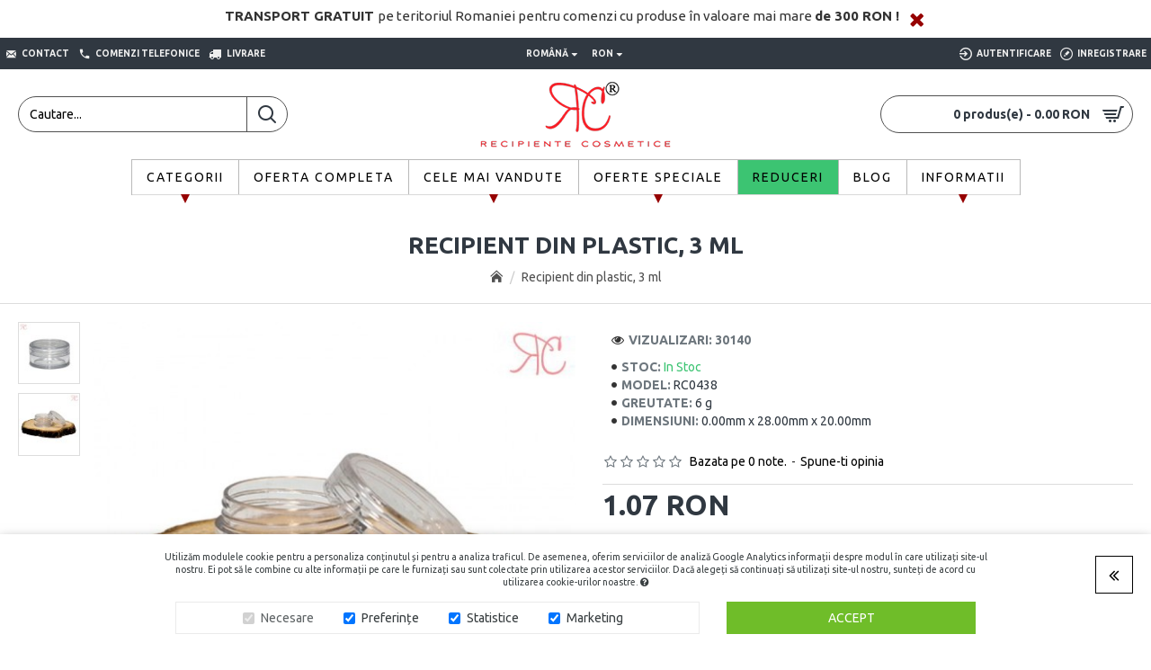

--- FILE ---
content_type: text/css
request_url: https://recipientecosmetice.ro/catalog/view/theme/journal3/stylesheet/custom.css
body_size: 5051
content:
Fpo.module-side_products-292 .product-layout {
    margin-top: 10px;
}

.currency .currency-title-dropdown,
.currency-simbol {
    display: inline-flex;
    text-transform: uppercase;
}

.module-categories-188 .category-thumb .name {
    text-align: center;
}

.route-journal3-blog .top-row {
    display: none;
}

.route-journal3-blog div#content-top {
    display: none;
}

.module-blocks-279 .module-item-1 .block-header img {
    display: flex;
}

@media screen and (max-width:1024px) {
    #logo img {
        width: 30% !important;
        height: 60% !important;
    }
    .module-item.module-item-2.swiper-slide {
        margin-top: 20px;
    }
    div.links-menu-77 .menu-item a .links-text {
        white-space: unset !important;
    }
    #main-menu .dropdown a:before {
        content: none!important;
    }
    .product-grid .product-thumb .btn-cart.btn {
        border-left: 1px solid!important;
    }
    
    
    
}
    
    
    





/* .module-master_slider-232 .module-item-2 .module-subitem-4.btn, .module-master_slider-232 .module-item-2 .module-subitem-4.btn:visited {
    color: rgba(255, 255, 255, 1)!important;
} */








.module-info_blocks-250 .module-item-2 .info-block::before {
    content: '\f05a' !important;
    font-family: icomoon !important;
    font-size: 40px;
    color: rgba(60, 196, 114, 1);
    margin-right: 11px;
    margin-left: 5px;
}

.route-information-contact .store-image img.img-thumbnail {
    display: none;
}

.route-common-home:lang(hu) div#content {
    display: none;
}

.route-common-home:lang(en) div#content {
    display: none;
}

#main-menu {
    border-width: 0;
    border-right-width: 1px;
    border-left-width: 1px;
    border-style: solid;
    border-color: rgb(255 255 255 / 29%) !important;
    border-left: 1px solid #b9b9b9 !important;
    border-top: 1px solid #b9b9b9 !important;
    border-right: 1px solid #b9b9b9 !important;
}

.my-affiliates {
    display: none;

}

@media screen and (max-width:920px) {
    .vl {
        border-left:none!important;
        padding:0px!important;
    }
    .login-box .col-sm-6 {
        display: block !important;
        float: left;
        min-width: 100%;
        width: auto !important;
    }
    .login-box {
        display: block;
    }
}

@media screen and (max-width:340px) {
    .col-sm-10 {
        max-width: 100%;
    }
    .module-form-20 input {
        max-width: 100% !important;
        /*width: 100% !important;*/
    }
}

a.blog-feed {
    display: none;
}

div.radio img:nth-of-type(2) {
    display: none !important;
}

.radio img.img-thumbnail {
    display: block;
    margin-left: 10px;
}

.product-info .product-options .push-option>div input:checked+img {
    border-color: rgb(150 1 1);
    box-shadow: inset 0 0 20px rgb(150 1 1);
}

.product-options .radio {
    width: 100% !important;
}

.radio span.option-value {
    display: block;
    margin: 0 auto;
    float: none;
    margin: 5px !important;
}

.radio img.img-thumbnail {
    padding: 2px !important;
}

.section-payment .section-body>div:first-child::before {
    content: '\f0d1' !important;
}

.section-payment .section-body>div:nth-child(4)::before {
    content: '\e961' !important;
    font-family: icomoon !important;
    margin-right: 7px;
}

.category-description {
    display: none;
}

.product-info .product-options .push-option>div img {
    display: block;
    float: left;
    margin-right: 10px;
}


div.links-menu-75 .menu-item a:hover .links-text {
    color: rgba(150, 1, 1, 1);
}

div.links-menu-300 .menu-item a:hover .links-text {
    color: rgba(150, 1, 1, 1);
}

.product-option-radio .text-danger {
    color: red;
    font-size: 18px;
    font-weight: bold;
    width: 100%;
}

.grid-row-1 .grid-item-2 .module-title {
    display: none;
}

.gdpr-tool span {
    font-family: "Oswald";
}

a,
h1,
h2,
h3,
h4,
h5,
h6,
h7,
span,
p,
div {
    font-family: "Ubuntu" !important;
}

.desktop-header-active header {
    background: white !important;
}

#logo img {
    filter: unset;
}

footer>div {
    background: white !important;
}

h3.module-title {
    color: black !important;
}

footer p {
    color: black;
}

footer .grid-row-3 span.links-text {
    color: white !important;
}

.top-bar a:hover {
    color: rgb(150,1,1) !important;
}

.product-grid .product-layout:hover .product-thumb {
    border-color: rgb(221 221 221);
}

footer .grid-row.grid-row-1 .grid-cols {
    border-top: 1px solid #d9d9d9;
    padding-top: 20px;
}
footer .grid-row-2 .grid-col-1 {
    padding-top: 10px;
    /* border-bottom: 1px solid #b9b9b9; */
    padding-bottom: 10px;
    /* margin-bottom: 2px; */
}
.route-common-home .grid-row.grid-row-bottom-2 {
    border-top: 1px solid #b9b9b9;
    padding-top: 40px;
    padding-bottom: 40px;
    max-width: 1400px;
    margin: 0 auto;
}

.module-title-162 h3 {
    color: #323232 !important;
}

.route-common-home div#bottom {
    border-top: 1px solid #b9b9b9;
    max-width: 1400px;
    margin: 0 auto;
}

div#common-home {
    border-top: 1px solid #b9b9b9;
}

.desktop #cart:hover #cart-total {
    color: rgb(150, 1, 1);
}

#cart>a>i::before {
    color: #303841 !important;
}
.product-grid .product-layout:hover .product-thumb {
    border-color: rgb(221 221 221) !important;
}

a.btn.btn-default {
    background: white !important;
    color: black !important;
    border: 1px solid black;
}

a.btn:hover {
    color: rgb(150, 1, 1) !important;
    border: 1px solid black;
}

div.cart-content .btn-cart.btn {
    background: white !important;
    background-color: white !important;
    color: black !important;
    border: 1px solid black;
}

div.cart-content .btn-cart.btn:hover {
    background: white !important;
    background-color: white !important;
    color: white!important;
    border: 1px solid black;
}

div.cart-content .btn-checkout.btn:hover {
    background: white !important;
    background-color: white !important;
    color: white!important;
    border: 1px solid black;
}

div.cart-content .btn-checkout.btn {
    background: white;
    color: black !important;
    border: 1px solid black;
}


a.btn.btn-cart:hover {
    background: #01b901 !important;
    color: white !important;
}

a.btn.btn-quickview {
    background: white !important;
    color: black !important;
    border: 1px solid black;
}

a.btn.btn-quickview:hover {
    background: white !important;
    color: rgb(150, 1, 1) !important;
    border: 1px solid black;
}

.btn {
    background-color: white;
    border: 1px solid black;
    color: black !important;
}


.btn:hover {
    background: white !important;
    border: 1px solid black;
    color: rgb(150, 1, 1) !important;
}







.module-button-313 .btn, .module-button-313 .btn:visited {
    font-weight: 700;
    color: white!important;
    letter-spacing: 0;
}

.module-button-314 .btn, .module-button-313 .btn:visited {
    font-weight: 700;
    color: white!important;
    letter-spacing: 0;
}

.module-button-315 .btn, .module-button-313 .btn:visited {
    font-weight: 700;
    color: white!important;
    letter-spacing: 0;
}

.module-button-316 .btn, .module-button-313 .btn:visited {
    font-weight: 700;
    color: white!important;
    letter-spacing: 0;
}

.module-button-317 .btn, .module-button-313 .btn:visited {
    font-weight: 700;
    color: white!important;
    letter-spacing: 0;
}

.module-button-318 .btn, .module-button-313 .btn:visited {
    font-weight: 700;
    color: white!important;
    letter-spacing: 0;
}

.module-button-319 .btn, .module-button-313 .btn:visited {
    font-weight: 700;
    color: white!important;
    letter-spacing: 0;
}

.module-button-320 .btn, .module-button-313 .btn:visited {
    font-weight: 700;
    color: white!important;
    letter-spacing: 0;
}

.module-button-321 .btn, .module-button-313 .btn:visited {
    font-weight: 700;
    color: white!important;
    letter-spacing: 0;
}





.module-popup-323 .btn-popup-1.btn {
  
    color: white !important;
}






.route-product-product.popup-quickview .product-info .button-group-page .btn-cart.btn {
    color: white!important;
}

.module-form-20 .buttons .pull-right .btn {
    background: white;
    color: black !important;
}

.module-form-20 .buttons .pull-right .btn:hover {
    color: rgb(150, 1, 1) !important;
    background: white !important;
}

.route-product-product.popup-quickview .product-info .button-group-page .btn-cart.btn {
    background: rgb(11,180,11) !important;
    
}

.route-product-product.popup-quickview .product-info .button-group-page .btn-cart.btn:hover {
    color: rgba(255, 255, 255, 1) !important;
    background: rgb(150, 1, 1)!important;
}
.route-product-product:not(.popup) .product-info .button-group-page .btn-cart {
    color: white!important;
}

.product-info .button-group-page .btn-extra.btn {
    background: white;
}

.product-info .button-group-page .btn-extra.btn:hover {
    background: white !important;
}

.navbar-nav #cart a {color:black !important;}
.navbar-nav #cart a:hover {color:rgb(150,1,1,1) !important;}
.navbar-nav .cart-products tr {
    outline: thin solid #b9b9b92e;
}
.navbar-nav .cart-totals .table tr {
    background: white;
    outline: thin solid #b9b9b92e;
}
#cart-total {
    color: rgb(48 56 65) !important;
}

#cart-total:hover{
    color:rgb(150,1,1,1) !important;
}

#cart>a>i::before {
    color: #303841 !important;
}

.cart-buttons a.btn-cart{
    background: white !important;
}
.navbar-nav #cart a.btn-cart:hover {
    color: rgb(150,1,1,1) !important;
    background: white !important;
}
.navbar-nav #cart a.btn-checkout {
    color: black !important;
    background: white !important;
}
.navbar-nav #cart a.btn-checkout:hover {
    color: rgb(150,1,1,1) !important;
    background: white !important;
}
.navbar-nav .cart-totals td {
    background: white !important;
}
.navbar-nav .cart-buttons {
    background: white !important;
}

.header-search>.search-button::before {
    color: rgb(48 56 65) !important;
}

.desktop-main-menu-wrapper::before {
    background: rgb(255 255 255);
}

#main-menu .j-menu li a {
    font-family: 'Ubuntu' !important;
    color: black !important;
    font-weight: 400 !important;
    font-size: 14px !important;
}

.desktop-main-menu-wrapper.menu-center.navbar-nav {
    margin-bottom: 20px;
}

.main-menu > .j-menu > li > a, .main-menu >.accordion-menu .menu-item > a + div, .main-menu > .accordion-menu .menu-item>a+div {
    border-style: solid;
    border-top-style: solid;
    border-right-style: solid;
    border-bottom-style: solid;
    border-left-style: solid;
    border-color: #b9b9b9 !important;
    border-top-color: #b9b9b9 !important;
    border-right-color: #b9b9b9 !important;
    border-bottom-color: #b9b9b9 !important;
    border-left-color: #b9b9b9 !important;
}

#main-menu .j-menu li a:hover{
    background:white !important;
    color:rgb(150,1,1,1) !important;
}

.module-side_products-292 .side-product .btn-quickview.btn{
display:none!important;
}

.main-menu>.j-menu>li:hover>a,.main-menu>.j-menu>li.active>a{background:white !important;}

.side-product a:hover {
    background: white !important;
    color:rgb(150,1,1,1) !important;
    -webkit-box-shadow: 1px 1px 2px 0px rgba(161,156,161,1);
    -moz-box-shadow: 1px 1px 2px 0px rgba(161,156,161,1);
    box-shadow: 1px 1px 2px 0px rgba(161,156,161,1);
    border: 0px !important;
}

.side-product:hover {
    border:0px !important;
}

.side-product:hover .image img {
    border:0px !Important;
}


#top .module-categories-188 ul.nav-tabs > li.active > a, #top .module-categories-188 ul.nav-tabs > li.active > a:hover, #top .module-categories-188 ul.nav-tabs>li.active>a:focus {
    background: transparent !important;
    color: rgb(150,1,1,1) !important;
    border-right: 1px solid #b9b9b9;
    border-left:0px;
    border-bottom: 0px !important;
}

#top .module-categories-188 ul.nav-tabs > li > a, #top .module-categories-188 ul.nav-tabs > li.active > a:hover, #top .module-categories-188 ul.nav-tabs>li >a:focus {
    background: transparent !important;
    color: black;
    border-right: 1px solid #b9b9b9;
    border-bottom: 1px solid #b9b9b9;
    border-left:0px;
}

.module-categories-188 .nav-tabs>li {
    border-left:0px !important;
}

.module-categories-188 .nav-tabs {
    display: flex;
    justify-content: flex-start;
    flex-wrap: wrap;
    overflow-x: visible;
    overflow-y: visible;
    -webkit-overflow-scrolling: touch;
    min-width: 50px;
    
}

#top .module-products-257 ul.nav-tabs > li > a:hover {
    color: rgb(150,1,1,1) !important;
}

#top .module-products-257 ul.nav-tabs > li.active > a, #top .module-products-257 ul.nav-tabs > li.active > a:hover, #top .module-products-257 ul.nav-tabs>li.active>a:focus {
    background: transparent !important;
    color: rgb(150,1,1,1) !important;
    border-right: 1px solid #b9b9b9;
    border-left:0px;
    border-bottom: 0px !important;
}

#top .module-products-257 ul.nav-tabs > li > a, #top .module-products-257 ul.nav-tabs > li.active > a:hover, #top .module-products-257 ul.nav-tabs>li >a:focus {
    background: transparent !important;
    color: black;
    border-right: 1px solid #b9b9b9;
    border-left:0px;
    border-bottom: 1px solid #d9d9d9;
}

.module-products-257 .nav-tabs>li {
    border-left:0px !important;
}

.module-products-257 .nav-tabs {
    display: flex;
    justify-content: flex-start;
    flex-wrap: wrap;
    overflow-x: visible;
    overflow-y: visible;
    -webkit-overflow-scrolling: touch;
    min-width: 50px;
    
}

#top .module-products-257 ul.nav-tabs > li > a:hover {
    color: rgb(150,1,1,1) !important;
}

.product-grid .product-layout:hover .product-thumb {
    border-color: rgb(221 221 221) !important;
    -webkit-box-shadow: 1px 1px 2px 0px rgb(224 224 224);
    -moz-box-shadow: 1px 1px 2px 0px rgba(161,156,161,1);
    box-shadow: 1px 1px 2px 0px rgb(224 224 224);
}

a.btn.btn-quickview:hover {
    background: white !important;
    color: rgb(150,1,1,1) !important;
    border: 1px solid black;
}

.stepper span i:hover {
    background-color: #01b901 !important;
    color: white !important;
}

.stepper span i {
    color: black !important;
    background-color: rgb(255 255 255) !important;
}

.stepper input.form-control {
    background: white !important;
}

.product-grid .product-thumb .btn-cart.btn {
    border-left:0px;
}

.post-thumb .btn {
    background: white !important;
    border: 1px solid black;
    color: black !important;
}

.post-thumb .btn:hover {
    background: white !important;
    border: 1px solid black;
    color: rgb(150,1,1,1) !important;
}

.route-product-product .product-grid .product-thumb .btn-cart.btn {
    border-left: 1px solid;
}

.product-info .product-details .product-stats {
    background: white !important;
}

.product-price-group {
    border-top: 1px solid #dddddd;
}

.product-info .button-group-page .btn-extra.btn:hover {
    background: white !important;
    color: rgb(150,1,1,1) !important;
}
a.btn.btn-extra.btn-extra-93.btn-1-extra {
    background: white !important;
}

#product .btn-extra-93.btn:hover {
    background: white !important;
    color: rgb(150,1,1,1) !important;
    background-color: white !important;
    background: unset !important;
}

#bottom .module-products-272 ul.nav-tabs > li > a:hover {
    color: rgb(150,1,1,1) !important;
}

#bottom .module-products-272 ul.nav-tabs > li.active > a, #bottom .module-products-272 ul.nav-tabs > li.active > a:hover, #bottom .module-products-272 ul.nav-tabs>li.active>a:focus {
    background: rgb(255 255 255) !important;
    color: rgb(150,1,1,1) !important;
    border-right: 1px solid #b9b9b9;
    border-left:0px;
    border-bottom: 0px;
}

#bottom .module-products-272 ul.nav-tabs > li > a, #bottom .module-products-272 ul.nav-tabs > li.active > a:hover, #bottom .module-products-272 ul.nav-tabs>li >a:focus {
    background: rgb(255 255 255) !important;
    color: black;
    border-right: 1px solid #b9b9b9;
    border-left:0px;
    border-bottom: 1px solid #d9d9d9;
}

#bottom .module-products-272 .nav-tabs>li {
    border-left:0px !important;
    border-top:1px solid #dddddd;
}

#bottom .module-products-272 .nav-tabs {
    display: flex;
    justify-content: flex-start;
    flex-wrap: wrap;
    overflow-x: visible;
    overflow-y: visible;
    -webkit-overflow-scrolling: touch;
    min-width: 50px;
    border-top:none!important
}

#bottom .module-products-272 ul.nav-tabs > li > a:hover {
    color: rgb(150,1,1,1) !important;
}

.grid-row.grid-row-bottom-1 {
    background: white !important;
}

#content .product_tabs ul.nav-tabs > li.active > a, .product_tabs ul.nav-tabs > li.active > a:hover, .product_tabs ul.nav-tabs>li.active>a:focus {
    background: white !important;
    color: rgb(150,1,1,1) !important;
    border-bottom: 0px;
}

#content .product_tabs .nav-tabs{
    background:white !Important;
}

#content .product_tabs a:hover {
    color: rgb(150,1,1,1) !important;
    background:white !important;
}
#content .desktop .product_tabs .nav-tabs>li:hover>a {
    color: rgba(150, 1, 1, 1) !important;
    background: white !important;
}


#content .product_tabs .nav-tabs > li > a {
    background: white !important;
    border-bottom: 1px solid #d9d9d9;
}
.is-sticky .main-menu span.links-text {
    color: white;
}

.is-sticky div#main-menu {
    border: 0px !important;
}

.module-side_products-292 .side-product .image img {
	border-width: 0px !important;
}

ul.nav-tabs > li:last-child > a {
    border-right: 1px solid #d9d9d9 !important;
}

.product-thumb {
	border: 0px !important;
}

.module.module-blocks.module-blocks-301.blocks-grid .module-title {
    display: none;
}

a.block-expand.btn {
    background: white;
}

.tags a {
    padding-right: 8px;
    padding-left: 8px;
    font-size: 12px;
    color: black !important;
    font-weight: 400;
    text-transform: none;
    background: white !important;
    border: 1px solid black;
}


.tags a:hover {
    color:rgb(150,1,1,1) !important;
    background: white !important;
}

.is-sticky div.main-menu.main-menu-3 > .j-menu .menu-item>a:before {color:white;}

.is-sticky .main-menu .menu-item>a:hover span.links-text{
	color: black !Important;
}

.is-sticky div.main-menu.main-menu-3 > .j-menu .menu-item>a:hover:before {color:black !Important;}


.caption .name a {
    color: black;
}

#main-menu ul.j-menu{
     border-bottom: 1px solid #d9d9d9;
}
/*#main-menu .j-menu li a {
    border-bottom: 1px solid;
}*/

/*.j-dropdown a {
    border-bottom: 0px !important;
}*/

.dropdown-toggle[aria-expanded="true"]{
    border-bottom: 0px !important;
}

ul.nav.nav-tabs {
    border-left: 1px solid #d9d9d9;
   /* border-right: 1px solid #d9d9d9!important;*/
    border-top: 1px solid #d9d9d9!important;
    }

#content .product_tabs .nav-tabs{
    border-top:none!important;
    border-right:none!important;
}
.product_tabs .nav-tabs>li:first-child {
    border-right: 1px solid #d9d9d9!important;
    border-top: 1px solid #d9d9d9!important;
}
.product_tabs .nav-tabs>li:last-child {
    /*border-right: 1px solid #d9d9d9!important;*/
    border-top: 1px solid #d9d9d9!important;
}

.module-products-272 .nav-tabs>li:first-child {
     border-right: 1px solid #d9d9d9!important;
    border-top: 1px solid #d9d9d9!important;
}

.module-products-272 .nav-tabs>li:last-child {
    border-top: 1px solid #d9d9d9!important;
}

.module-products-257 .product-grid .product-thumb .stepper span i:hover {
    background-color: #01b901!important;
    color: white !important;
}


@media only screen and (max-width: 1024px) {

}
#main-menu .dropdown a:before {
    content: '';
    display: block;
    position: absolute;
    border: 5px solid transparent;
    left: 50%;
    top: 100%;
    transform: translate(-50%, 0);
    border-top-color: rgba(150, 1, 1, 1);
    border-top-width: 10px;
    /* font-size: 10px; */
}

.mobile-main-menu-wrapper .main-menu.accordion-menu .j-menu>li>a::before {
    content:none!important;
}
    


.is-sticky #main-menu .dropdown a:before {
    content: '';
    display: block;
    position: absolute;
    border: 5px solid transparent;
    left: 50%;
    top: 72%;
    transform: translate(-50%, 0);
    border-top-color: white;
    border-top-width: 10px;
    /* font-size: 10px; */
}

.is-sticky  #main-menu .dropdown a:hover:before {
    content: '';
    display: block;
    position: absolute;
    border: 5px solid transparent;
    left: 50%;
    top: 72%;
    transform: translate(-50%, 0);
    border-top-color: rgba(150, 1, 1, 1);
    border-top-width: 10px;
    /* font-size: 10px; */
}

.dropdown-menu .grid-item a:before{
    display: none !important;
}

.is-sticky .open a.dropdown-toggle span.links-text {
    color: black;
}

.is-sticky .open a.dropdown-toggle:before{
	color: rgb(150,1,1,1) !important;
	border-top-color: rgb(150,1,1,1) !important;
}

.main-menu-item-7 ul.j-menu a:before {
    display: none !important;
}

.main-menu-item-7 ul.j-menu a  .links-text{
    color:black;
}
 .main-menu-item-7 ul.j-menu a  .links-text:hover{
	color: rgb(150,1,1,1) !important;
}
.is-sticky .main-menu-item-7 ul.j-menu a  .links-text:hover{
	color: rgb(150,1,1,1) !important;
}

.is-sticky .main-menu-item-7 ul.j-menu a:hover{
	color: rgb(150,1,1,1) !important;
}

.dropdown-menu {
    position: absolute;
    top: 89.5%;
}

.module.module-blocks.module-blocks-279.blocks-grid {
    padding-top: 20px;
}
.module-info_blocks-194 .info-block {
    background: white !important;
}
.module-info_blocks-194 .info-block:hover {
    background: white;
}
.module-info_blocks-194 .info-block .info-block-title {
    color: black !important;
}
.module-form-20 .title.module-title::after {
display: none !important;
}

.module-form-20 .buttons .pull-right:only-child .btn {
    width: 100%;
    background: white;
}

.module-form-20 .buttons .pull-right:only-child .btn:hover {
    width: 100%;
    background: rgba(60, 196, 114, 1) !important;
    color: white !important;
}

 .page-title.page-title>span::after {
 	display: none !important;
 }

 .module-gallery-176 .title.module-title::after {
 	display: none !important;
 }

 .route-account-login .pull-right .btn {
 	background: white !Important;
 }
 .route-account-login .pull-right .btn:hover {
 	background: white !Important;
 	color: rgb(150,1,1,1) !important;
 }

  .route-account-login .pull-right .btn:hover{
  	color: rgb(150,1,1,1);
  }

   .route-account-register .pull-right .btn {
 	background: white !Important;
 }
 .route-account-register .pull-right .btn:hover {
 	background: white !Important;
 	color: rgb(150,1,1,1) !important;
 }

 .route-account-order .pull-right .btn {
 	background: white !Important;
 }

 .route-account-order .pull-right .btn:hover {
 	background: white !Important;
 	color: rgb(150,1,1,1) !important;
 }


.accordion-menu-126 .title.module-title::after {
	display: none !important;
}

.btn-info.btn {
    background: white !important;
    border: 1px solid black !important;
}

body .btn-info.btn:hover {
    background: white !important;
    border: 1px solid black !important;
    color: rgb(150,1,1,1) !important;
}

.scroll-top i::before {
    content: '\e5d8' !important;
    font-family: icomoon !important;
    font-size: 20px;
    color: black;
    background: rgb(255 255 255);
    padding: 10px;
    border: 1px solid black;
}


.scroll-top i::before {
    content: '\e5d8' !important;
    font-family: icomoon !important;
    font-size: 20px;
    color: black !important;
    background: rgb(255 255 255) !important;
    padding: 10px;
    border: 1px solid black !important;
}

.scroll-top i:hover::before{
	background: rgba(17, 145, 17, 1) !important;
	border:0px !important;
	color: white !important;
}

body .module-master_slider-232 .module-item-3 .module-subitem-4.btn {
    background: rgb(255 255 255) !important;
}

body .module-master_slider-232 .module-item-3 .module-subitem-4.btn:hover {
    background: rgba(17, 145, 17, 1) !important;
    color: white !important;
} 







body .module-master_slider-232 .module-item-2 .module-subitem-4.btn {
    background: rgb(255 255 255) !important;
}

body .module-master_slider-232 .module-item-2 .module-subitem-4.btn:hover {
    background: rgba(17, 145, 17, 1) !important;
    color: white !important;
} 

.module-master_slider-232 .module-item-2 .module-subitem-4.ms-layer-button.btn{
    border-width: 1px !important;
    border-style: solid !important;
}





.route-product-product.popup-quickview .page-title::after {
	display: none;
}

.popup-container>.btn {
    background: rgb(255 255 255);
}



.title.popup-header {
    text-align: center;
    font-size: 20px;
}



.popup-close {
    width: 5px;
    height: 5px;
    margin-right: 4px;
   
}

.module-button-307 .btn {
    color: white!important;
    transform: scale(calc(100 / 100));
    transform-origin: center;
    width: 100%;
    background: rgba(239, 80, 66, 1);
    border-style: none;
    box-shadow: none;
    border-radius: 0px !important;
}







.popup-quickview #button-cart:hover{
	 background: rgba(17, 145, 17, 1) !important;
	 color:white !Important;
}
li.product-sku {
    display: none !important;
}

.module-form-198 .btn {
	color: black !important;
    background: rgb(255 255 255) !important;
}

.module-form-198 .btn:hover {
    background: rgba(17, 145, 17, 1) !important;
    color: white !important;
}

.route-product-product .grid-row.grid-row-bottom-1 {
    background: white !important;
    border: 0px !important;
}
html.route-checkout-cart .btn-update {
	color: black !important;
    background: rgb(255 255 255) !important;
}
html.route-checkout-cart .btn-update:hover{
    background: rgba(17, 145, 17, 1) !important;
    color: white !important;
}

.route-checkout-cart table .td-qty .btn-remove.btn {
	color: black !important;
    background: rgb(255 255 255) !important;
}
.route-checkout-cart table .td-qty .btn-remove.btn:hover{
    background: rgba(17, 145, 17, 1) !important;
    color: white !important;
}
.route-checkout-cart .td-name a {
    color: black;
}

/*.route-checkout-cart  .btn-primary {
	color: black !important;
    background: rgb(255 255 255) !important;
}*/

.route-checkout-cart  .btn-primary:hover {
    background: rgba(17, 145, 17, 1) !important;
    color: white !important;
}
html.route-checkout-cart .buttons .pull-right .btn-primary:hover{
	  background: rgba(17, 145, 17, 1) !important;
    color: white !important;
}

html.route-checkout-cart .buttons .pull-left .btn:hover {
	background: rgba(17, 145, 17, 1) !important;
    color: white !important;
}

html.route-checkout-cart .buttons .pull-left .btn {
	border:1px solid black !important;
}

legend::after, legend.page-title>span::after{
    background:transparent!important;
}

.route-checkout-cart .buttons>div+div {
    padding-left: 0px!important;
}

td.text-center, td.text-left, td.text-right {
    background-color:white!important;
}

.cart-bottom{
    background-color:white!important;
}

.title.module-title::after, .route-checkout-cart .cart-panels .title::after, .route-checkout-cart .cart-panels .title.page-title>span::after{
    background-color:transparent!important;
}
.catalog-title {
    text-transform: uppercase;
    letter-spacing:2px;
}

fieldset {
    margin-top: 10px!important;
}

table thead td {
    background:none!important;
}

.refine-item a:hover {
    border:none!important;
}

.refine-item a {
    border:none!important;
}

/*Go back button*/

.scroll-back {
    left: auto;
    right: 10px;
    transform: translateX(0);
    margin-left: 10px;
    margin-right: 10px;
    margin-bottom: 25px;
    position: fixed;
    z-index: 10001;
    bottom: 40px;
    cursor: pointer;
    font-size: 14px;
    line-height: 1.42857143;
    color: #333;
    
}

.scroll-back i{
    font-size:50px;
    
}

.scroll-back i::before {
    content: '\f100' !important;
    font-family: icomoon !important;
    font-size: 20px;
    color: black;
    background: white;
    padding: 10px 14px;
    border:1px solid black;
}

.scroll-back i:hover:before {
  color: white;
  background:rgba(17, 145, 17, 1);
}

.fa .fa-angle-back{
-webkit-tap-highlight-color: rgba(0,0,0,0);
color: #333;
cursor: pointer;
box-sizing: border-box;
display: inline-block;
font: normal normal normal 14px/1 FontAwesome;
text-rendering: auto;
-webkit-font-smoothing: antialiased;
position: relative;
font-size: 50px;
}

.fa-angle-back:before{
content: '\f100' !important;
}

@media only screen and (max-width: 720px){
.scroll-back{
bottom: 25px;
}
}
/*end back button*/

.route-product-product.popup-quickview .product-info .button-group-page .btn-cart.btn, .route-product-product.popup-quickview .product-info .button-group-page .btn-cart.btn:hover {
    padding:12px 40px!important;
}

.desktop-header-active .header #logo a {
    padding: 20px!important;
}

.checkout-section{
    border:none!important;
}

@media only screen and (max-width: 760px){
.g-recaptcha{
max-width: 260px;
}
.g-recaptcha iframe{
transform: scale(.75);
transform-origin: left;
}
.fbm-bottom-right{
    right:5px!important;
}
.login-box .col-sm-6{
    width:-webkit-fill-available!important;
}
}

@media only screen and (max-width: 420px){
    .wish-group {
        margin-top:18px!important;
}
.product-info .button-group-page .extra-group{
    margin-left:0px!important;
    width:100%!important;
    margin-top:5px;
}
.module-categories-188 .nav-tabs>li.active::after, .module-products-257 .nav-tabs>li.active::after{
    top:75%!important;
}
}

.mobile-filter-trigger{
    bottom:50px!important;
}

.route-product-product.popup-quickview .product-info .button-group-page .btn-wishlist:hover::before {
    color: white!important;
}


.popup-options .product-info .product-details .button-group-page #button-cart
{
    color: white!important;
}




@media only screen and (min-width: 760px)
{
   .module-products-272 .product-grid .product-thumb .btn-wishlist.btn {
    display: inherit!important;
} 
}




.loader-c,
.loader-c:after {
  border-radius: 50%;
  width: 10em;
  height: 10em;
}
.loader-c {
  margin: 60px auto;
  font-size: 10px;
  position: relative;
  text-indent: -9999em;
  border-top: 1.1em solid rgba(232,51,58, 0.2);
  border-right: 1.1em solid rgba(232,51,58, 0.2);
  border-bottom: 1.1em solid rgba(232,51,58, 0.2);
  border-left: 1.1em solid #e8333a;
  -webkit-transform: translateZ(0);
  -ms-transform: translateZ(0);
  transform: translateZ(0);
  -webkit-animation: load8 1.1s infinite linear;
  animation: load8 1.1s infinite linear;
}
@-webkit-keyframes load8 {
  0% {
    -webkit-transform: rotate(0deg);
    transform: rotate(0deg);
  }
  100% {
    -webkit-transform: rotate(360deg);
    transform: rotate(360deg);
  }
}
@keyframes load8 {
  0% {
    -webkit-transform: rotate(0deg);
    transform: rotate(0deg);
  }
  100% {
    -webkit-transform: rotate(360deg);
    transform: rotate(360deg);
  }
}


.route-checkout-checkout .td-qty button {
    display: none !important;
}

.route-checkout-checkout .td-qty .fa {
    display: none !important;
}

.route-checkout-checkout .td-qty .stepper {
    border:0px !important;
}

.route-checkout-checkout .td-qty .form-control {
        border: 0px !important;
}

.product-info .product-options .push-option input+img+.option-value {
    display: block !important;
    left: 60px !important;
    top: 10px !important;
    width: 200px !important;
}

--- FILE ---
content_type: text/css
request_url: https://recipientecosmetice.ro/catalog/view/theme/default/stylesheet/awis.css
body_size: 15
content:
.awis-fixed-bottom {
	position: fixed;
	left: 0;
	bottom: 0;
	width: 100%;
	z-index: 99999;
}
.awis-header {
    margin-bottom: 1;
}


a#awis-trigger {
    border: none;
    border-radius: 5px;
    color: black!important;
    padding: 5px 10px 5px 10px;
    margin: -15px -15px 0px -15px;
}


a#awis-trigger:hover {
    border: none;
    color: white!important;
}


--- FILE ---
content_type: application/javascript
request_url: https://recipientecosmetice.ro/catalog/view/javascript/jquery/jquery.gdpr.js
body_size: 1459
content:
// CHECK ON PAGE LOAD
$(document).ready(function(){
	checkGDPR();
	checkPolicyAcceptance();
});

$(document).on('click', '.gdpr-tool', function() {
	$.ajax({
		url: 'index.php?route=extension/module/gdpr/gdpr',
		type: 'GET',
		dataType: 'json',
		success: function(json) {
			$('#gdpr-modal').remove();

			if (json['output']) {
				$('body').prepend(json['output']);

				$('#gdpr-modal').modal('show');
			}

			if (json['redirect']) {
				location = json['redirect'];
			}
		}
	});
});

$(document).delegate('#gdpr-modal .gdpr-menu-item', 'click', function() {
	var gdpr_target_section = (typeof($(this).attr('data-gdpr-target')) != 'undefined' ? $(this).attr('data-gdpr-target') : '');

	if (gdpr_target_section) {
		$('#gdpr-modal .gdpr-section').hide();
		$('#gdpr-modal .gdpr-main').hide();
		$('#gdpr-modal .' + gdpr_target_section).show();
		$('#gdpr-modal .gdpr-back-main').show();
	}
});

$(document).delegate('#gdpr-modal #btn-gdpr-back-main', 'click', function() {
	$('#gdpr-modal .gdpr-section').hide();
	$('#gdpr-modal .gdpr-back-main').hide();
	$('#gdpr-modal .gdpr-main').show();
});

$(document).delegate('#gdpr-modal #btn-gdpr-send-data-report', 'click', function() {
	$.ajax({
		url: 'index.php?route=extension/module/gdpr/report',
		type: 'POST',
		dataType: 'json',
		beforeSend: function() {
			$('#gdpr-modal .loading-mask-overlay').show();
		},
		complete: function() {
			$('#gdpr-modal .loading-mask-overlay').hide();
		},
		success: function(json) {
			$('#gdpr-modal .gdpr-data-report .alert').remove();

			if (json['success']) {
				$('#gdpr-modal .gdpr-data-report .gdpr-help').after('<div class="alert alert-success">' + json['success'] + '</div>');

				setTimeout(function () {
					$('#gdpr-modal .gdpr-data-report .alert').remove();

					$('#gdpr-modal #btn-gdpr-back-main').trigger('click');
				}, 3000);
			}

			if (json['redirect']) {
				location = json['redirect'];
			}
		}
	});
});

$(document).delegate('#gdpr-modal #btn-gdpr-download-data', 'click', function() {
	$.ajax({
		url: 'index.php?route=extension/module/gdpr/download',
		type: 'POST',
		dataType: 'json',
		beforeSend: function() {
			$('#gdpr-modal .loading-mask-overlay').show();
		},
		complete: function() {
			$('#gdpr-modal .loading-mask-overlay').hide();
		},
		success: function(json) {
			$('#gdpr-modal .gdpr-data-download .alert').remove();

			if (json['success']) {
				$('#gdpr-modal .gdpr-data-download .gdpr-help').after('<div class="alert alert-success">' + json['success'] + '</div>');

				setTimeout(function () {
					$('#gdpr-modal .gdpr-data-download .alert').remove();

					$('#gdpr-modal #btn-gdpr-back-main').trigger('click');
				}, 3000);
			}

			if (json['redirect']) {
				location = json['redirect'];
			}
		}
	});
});

$(document).delegate('#gdpr-modal #btn-gdpr-suspend-account', 'click', function() {
	$.ajax({
		url: 'index.php?route=extension/module/gdpr/suspend',
		type: 'POST',
		dataType: 'json',
		beforeSend: function() {
			$('#gdpr-modal .loading-mask-overlay').show();
		},
		complete: function() {
			$('#gdpr-modal .loading-mask-overlay').hide();
		},
		success: function(json) {
			$('#gdpr-modal .gdpr-account-suspend .alert').remove();

			if (json['success']) {
				$('#gdpr-modal .gdpr-account-suspend').prepend('<div class="alert alert-success">' + json['success'] + '</div>');
			}

			if (json['redirect']) {
				setTimeout(function () {
					location = json['redirect'];
				}, 3000);
			}
		}
	});
});

$(document).delegate('#gdpr-modal #btn-gdpr-accept-policy', 'click', function() {
	$.ajax({
		type: 'POST',
		url: 'index.php?route=extension/module/gdpr/acceptPolicy',
		dataType: 'json',
		beforeSend: function() {
			$('#gdpr-modal .loading-mask-overlay').show();
		},
		complete: function() {
			$('#gdpr-modal .loading-mask-overlay').hide();
		},
		success: function(json) {
			if (json['success']) {
				$('#gdpr-modal .alert').remove();

				$('#gdpr-modal .modal-body').prepend('<div class="alert alert-success">' + json['success'] + '</div>');

				setTimeout(function () {
					$('#gdpr-modal').modal('hide');
				}, 2000);
			}
		}
	});
});

$(document).delegate('#gdpr-cookie .gdpr-cookie-accept', 'click', function() {
	$.ajax({
		type: 'POST',
		url: 'index.php?route=extension/module/gdpr/cookie',
		data: $('#gdpr-cookie .cookie-options input:checked'),
		dataType: 'json',
		success: function(json) {
			if (json['success']) {
				$('#gdpr-cookie').remove();
			}
		}
	});
});

// FUNCTIONS --------------------------------------------------------------------
function checkGDPR() {
	$.ajax({
		url: 'index.php?route=extension/module/gdpr',
		dataType: 'json',
		success: function(json) {
			if (json['success']) {
				addGDPRSection(json);
			}

			if (json['cookie_status']) {
				addGDPRCookie(json);
			}
		}
	});
}

function addGDPRSection(settings) {
	var template = settings['format'];
	var position_selector = settings['position_selector'];
	var position_function = settings['position_function'];

	if (position_function == 'prepend') {
		$(position_selector).prepend(template);
	}

	if (position_function == 'append') {
		$(position_selector).append(template);
	}

	if (position_function == 'before') {
		$(position_selector).before(template);
	}

	if (position_function == 'after') {
		$(position_selector).after(template);
	}
}

function addGDPRCookie(settings) {
	var selector = '#gdpr-cookie';
	var template = '';

	var animation_effect = (settings['cookie_position'] == 'bottom') ? 'slideInUp' : 'slideInDown';

	template += '<div id="gdpr-cookie" class="gdpr-cookie gdpr-cookie-position-' + settings['cookie_position'] + ' animated ' + animation_effect + '">';
	template += '	<div class="container">';
	template += '		<div class="gdpr-cookie-message col-md-offset-1 col-md-10">' + settings['cookie_message'] + ' <a href="' + settings['cookie_link'] + '" data-toggle="tooltip" data-title="' + settings['cookie_read_more'] + '" class="gdpr-cookie-read-more"><i class="fa fa-question-circle"></i></a></div>';
	template += '		<div class="gdpr-cookie-consent col-md-offset-1 col-md-10">';
	template += '        <div class="col-sm-8">';
	template += '        	<div class="cookie-options">';
	template +=	'					<div class="cookie-item" data-toggle="tooltip" data-html="true" title="' + settings['cookie_required_help'] + '">';
	template +=	'						<input type="checkbox" id="cookie-required" name="cookie_option[]" value="required" checked="checked" disabled /><label for="cookie-required" class="disabled">' + settings['cookie_required_name'] + '</label>';
	template +=	'					</div>';
	template +=	'					<div class="cookie-item" data-toggle="tooltip" data-html="true" title="' + settings['cookie_preferences_help'] + '">';
	template +=	'						<input type="checkbox" id="cookie-preferences" name="cookie_option[]" value="preferences" checked="checked" /><label for="cookie-preferences">' + settings['cookie_preferences_name'] + '</label>';
	template +=	'					</div>';
	template +=	'					<div class="cookie-item" data-toggle="tooltip" data-html="true" title="' + settings['cookie_statistics_help'] + '">';
	template +=	'						<input type="checkbox" id="cookie-statistics" name="cookie_option[]" value="statistics" checked="checked" /><label for="cookie-statistics">' + settings['cookie_statistics_name'] + '</label>';
	template +=	'					</div>';
	template +=	'					<div class="cookie-item" data-toggle="tooltip" data-html="true" title="' + settings['cookie_marketing_help'] + '">';
	template +=	'						<input type="checkbox" id="cookie-marketing" name="cookie_option[]" value="marketing" checked="checked" /><label for="cookie-marketing">' + settings['cookie_marketing_name'] + '</label>';
	template +=	'					</div>';
	template += '        	</div>';
	template += '        </div>';
	template += '        <div class="col-sm-4">';
	template += '     		<a href="javascript:void(0);" class="gdpr-cookie-accept">' + settings['cookie_accept'] + '</a>';
	template += ' 			</div>';
	template += ' 		</div>';
	template += '	</div>';
	template += '</div>';

	$('body').prepend(template);

	$(selector).css({
		'background-color' : settings['cookie_bar_background_color'],
		'color'            : settings['cookie_bar_text_color']
	});

	$(selector + ' .cookie-options .cookie-item label').css({
		'color'            : settings['cookie_bar_text_color']
	});

	$(selector + ' a.gdpr-cookie-accept').css({
		'background-color' : settings['cookie_button_background_color'],
		'color'            : settings['cookie_button_text_color']
	});

	$(selector + ' a.gdpr-cookie-read-more').css({
		'color'            : settings['cookie_bar_text_color']
	});
}

// for old customer which not accepted yet privacy policy
function checkPolicyAcceptance() {
	$.ajax({
		url: 'index.php?route=extension/module/gdpr/checkAcceptance',
		type: 'GET',
		dataType: 'json',
		success: function(json) {
			$('#gdpr-modal').remove();

			if (json['output']) {
				$('body').prepend(json['output']);

				$('#gdpr-modal').modal('show');
			}
		}
	});
}


--- FILE ---
content_type: application/javascript
request_url: https://recipientecosmetice.ro/catalog/view/javascript/jquery/jquery.awis.js
body_size: -23
content:
function moveAWIS(destination, move_type, source) { 
	
	source = typeof(source) != 'undefined' ? source : '#awis-alert';
	
	if (move_type == 'prepend') {
		$(destination).prepend($(source));
	}
	
	if (move_type == 'append') {
		$(destination).append($(source));
	}	
	
	if (move_type == 'before') {
		$(destination).before($(source));
	}	
	
	if (move_type == 'after') {
		$(destination).after($(source));
	}	
}